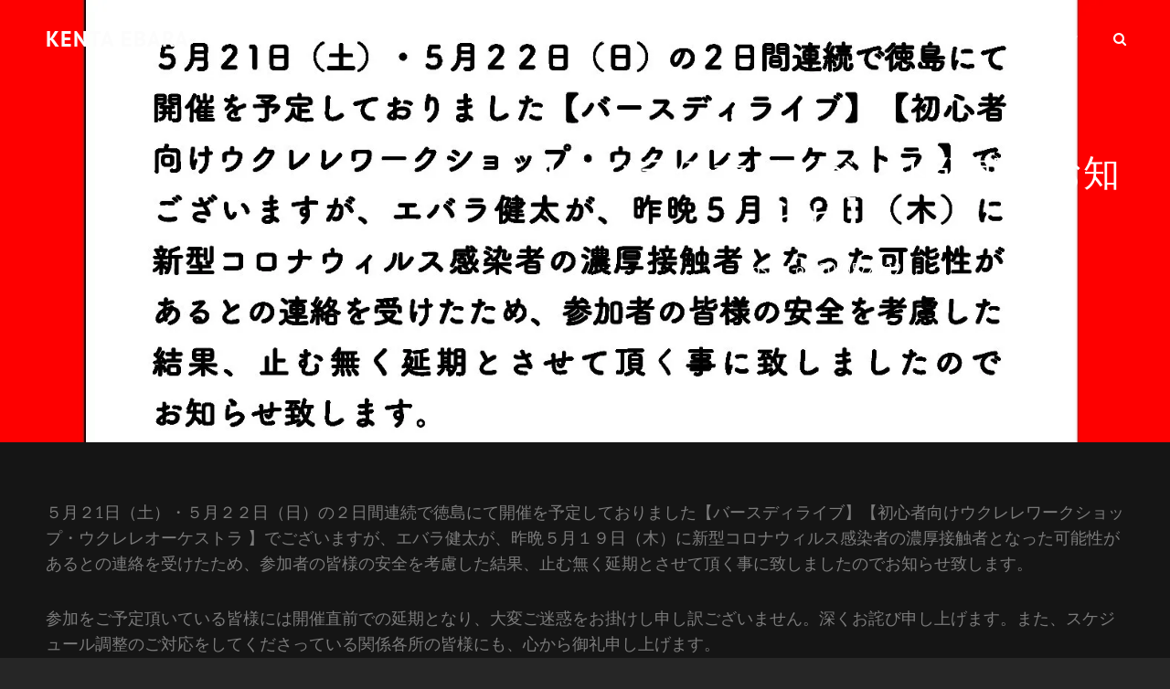

--- FILE ---
content_type: text/html; charset=UTF-8
request_url: https://ebarakenta.com/%E3%80%90%E3%82%A8%E3%83%90%E3%83%A9%E5%81%A5%E5%A4%AA%EF%BC%8F%E3%82%A4%E3%83%99%E3%83%B3%E3%83%88%E5%BB%B6%E6%9C%9F%E3%81%AE%E3%81%8A%E7%9F%A5%E3%82%89%E3%81%9B%E3%80%91/
body_size: 11698
content:
<!doctype html>
<html dir="ltr" lang="ja"
	prefix="og: https://ogp.me/ns#" >
<head>
	<meta charset="UTF-8">
	<meta name="viewport" content="width=device-width, initial-scale=1">
	<link rel="profile" href="http://gmpg.org/xfn/11">
	<script>(function(html){html.className = html.className.replace(/\bno-js\b/,'js')})(document.documentElement);</script>
<title>【エバラ健太／イベント延期のお知らせ】 | KENTA EBARA</title>

		<!-- All in One SEO 4.2.2 -->
		<meta name="robots" content="max-image-preview:large" />
		<link rel="canonical" href="https://ebarakenta.com/%e3%80%90%e3%82%a8%e3%83%90%e3%83%a9%e5%81%a5%e5%a4%aa%ef%bc%8f%e3%82%a4%e3%83%99%e3%83%b3%e3%83%88%e5%bb%b6%e6%9c%9f%e3%81%ae%e3%81%8a%e7%9f%a5%e3%82%89%e3%81%9b%e3%80%91/" />
		<meta property="og:locale" content="ja_JP" />
		<meta property="og:site_name" content="KENTA EBARA |" />
		<meta property="og:type" content="article" />
		<meta property="og:title" content="【エバラ健太／イベント延期のお知らせ】 | KENTA EBARA" />
		<meta property="og:url" content="https://ebarakenta.com/%e3%80%90%e3%82%a8%e3%83%90%e3%83%a9%e5%81%a5%e5%a4%aa%ef%bc%8f%e3%82%a4%e3%83%99%e3%83%b3%e3%83%88%e5%bb%b6%e6%9c%9f%e3%81%ae%e3%81%8a%e7%9f%a5%e3%82%89%e3%81%9b%e3%80%91/" />
		<meta property="article:published_time" content="2022-05-20T08:46:41+00:00" />
		<meta property="article:modified_time" content="2022-05-20T08:48:52+00:00" />
		<meta name="twitter:card" content="summary" />
		<meta name="twitter:title" content="【エバラ健太／イベント延期のお知らせ】 | KENTA EBARA" />
		<script type="application/ld+json" class="aioseo-schema">
			{"@context":"https:\/\/schema.org","@graph":[{"@type":"WebSite","@id":"https:\/\/ebarakenta.com\/#website","url":"https:\/\/ebarakenta.com\/","name":"KENTA EBARA","inLanguage":"ja","publisher":{"@id":"https:\/\/ebarakenta.com\/#organization"}},{"@type":"Organization","@id":"https:\/\/ebarakenta.com\/#organization","name":"KENTA EBARA","url":"https:\/\/ebarakenta.com\/"},{"@type":"BreadcrumbList","@id":"https:\/\/ebarakenta.com\/%e3%80%90%e3%82%a8%e3%83%90%e3%83%a9%e5%81%a5%e5%a4%aa%ef%bc%8f%e3%82%a4%e3%83%99%e3%83%b3%e3%83%88%e5%bb%b6%e6%9c%9f%e3%81%ae%e3%81%8a%e7%9f%a5%e3%82%89%e3%81%9b%e3%80%91\/#breadcrumblist","itemListElement":[{"@type":"ListItem","@id":"https:\/\/ebarakenta.com\/#listItem","position":1,"item":{"@type":"WebPage","@id":"https:\/\/ebarakenta.com\/","name":"\u30db\u30fc\u30e0","url":"https:\/\/ebarakenta.com\/"},"nextItem":"https:\/\/ebarakenta.com\/%e3%80%90%e3%82%a8%e3%83%90%e3%83%a9%e5%81%a5%e5%a4%aa%ef%bc%8f%e3%82%a4%e3%83%99%e3%83%b3%e3%83%88%e5%bb%b6%e6%9c%9f%e3%81%ae%e3%81%8a%e7%9f%a5%e3%82%89%e3%81%9b%e3%80%91\/#listItem"},{"@type":"ListItem","@id":"https:\/\/ebarakenta.com\/%e3%80%90%e3%82%a8%e3%83%90%e3%83%a9%e5%81%a5%e5%a4%aa%ef%bc%8f%e3%82%a4%e3%83%99%e3%83%b3%e3%83%88%e5%bb%b6%e6%9c%9f%e3%81%ae%e3%81%8a%e7%9f%a5%e3%82%89%e3%81%9b%e3%80%91\/#listItem","position":2,"item":{"@type":"WebPage","@id":"https:\/\/ebarakenta.com\/%e3%80%90%e3%82%a8%e3%83%90%e3%83%a9%e5%81%a5%e5%a4%aa%ef%bc%8f%e3%82%a4%e3%83%99%e3%83%b3%e3%83%88%e5%bb%b6%e6%9c%9f%e3%81%ae%e3%81%8a%e7%9f%a5%e3%82%89%e3%81%9b%e3%80%91\/","name":"\u3010\u30a8\u30d0\u30e9\u5065\u592a\uff0f\u30a4\u30d9\u30f3\u30c8\u5ef6\u671f\u306e\u304a\u77e5\u3089\u305b\u3011","url":"https:\/\/ebarakenta.com\/%e3%80%90%e3%82%a8%e3%83%90%e3%83%a9%e5%81%a5%e5%a4%aa%ef%bc%8f%e3%82%a4%e3%83%99%e3%83%b3%e3%83%88%e5%bb%b6%e6%9c%9f%e3%81%ae%e3%81%8a%e7%9f%a5%e3%82%89%e3%81%9b%e3%80%91\/"},"previousItem":"https:\/\/ebarakenta.com\/#listItem"}]},{"@type":"Person","@id":"https:\/\/ebarakenta.com\/author\/ebarakenta\/#author","url":"https:\/\/ebarakenta.com\/author\/ebarakenta\/","name":"ebarakenta","image":{"@type":"ImageObject","@id":"https:\/\/ebarakenta.com\/%e3%80%90%e3%82%a8%e3%83%90%e3%83%a9%e5%81%a5%e5%a4%aa%ef%bc%8f%e3%82%a4%e3%83%99%e3%83%b3%e3%83%88%e5%bb%b6%e6%9c%9f%e3%81%ae%e3%81%8a%e7%9f%a5%e3%82%89%e3%81%9b%e3%80%91\/#authorImage","url":"https:\/\/secure.gravatar.com\/avatar\/4e21db3154d5b175f4f40a0501aafd0b?s=96&d=mm&r=g","width":96,"height":96,"caption":"ebarakenta"}},{"@type":"WebPage","@id":"https:\/\/ebarakenta.com\/%e3%80%90%e3%82%a8%e3%83%90%e3%83%a9%e5%81%a5%e5%a4%aa%ef%bc%8f%e3%82%a4%e3%83%99%e3%83%b3%e3%83%88%e5%bb%b6%e6%9c%9f%e3%81%ae%e3%81%8a%e7%9f%a5%e3%82%89%e3%81%9b%e3%80%91\/#webpage","url":"https:\/\/ebarakenta.com\/%e3%80%90%e3%82%a8%e3%83%90%e3%83%a9%e5%81%a5%e5%a4%aa%ef%bc%8f%e3%82%a4%e3%83%99%e3%83%b3%e3%83%88%e5%bb%b6%e6%9c%9f%e3%81%ae%e3%81%8a%e7%9f%a5%e3%82%89%e3%81%9b%e3%80%91\/","name":"\u3010\u30a8\u30d0\u30e9\u5065\u592a\uff0f\u30a4\u30d9\u30f3\u30c8\u5ef6\u671f\u306e\u304a\u77e5\u3089\u305b\u3011 | KENTA EBARA","inLanguage":"ja","isPartOf":{"@id":"https:\/\/ebarakenta.com\/#website"},"breadcrumb":{"@id":"https:\/\/ebarakenta.com\/%e3%80%90%e3%82%a8%e3%83%90%e3%83%a9%e5%81%a5%e5%a4%aa%ef%bc%8f%e3%82%a4%e3%83%99%e3%83%b3%e3%83%88%e5%bb%b6%e6%9c%9f%e3%81%ae%e3%81%8a%e7%9f%a5%e3%82%89%e3%81%9b%e3%80%91\/#breadcrumblist"},"author":"https:\/\/ebarakenta.com\/author\/ebarakenta\/#author","creator":"https:\/\/ebarakenta.com\/author\/ebarakenta\/#author","image":{"@type":"ImageObject","@id":"https:\/\/ebarakenta.com\/#mainImage","url":"https:\/\/i1.wp.com\/ebarakenta.com\/wp-content\/uploads\/2022\/05\/283007660_5276995592395445_254839984518253719_n.jpg?fit=1578%2C2048&ssl=1","width":1578,"height":2048},"primaryImageOfPage":{"@id":"https:\/\/ebarakenta.com\/%e3%80%90%e3%82%a8%e3%83%90%e3%83%a9%e5%81%a5%e5%a4%aa%ef%bc%8f%e3%82%a4%e3%83%99%e3%83%b3%e3%83%88%e5%bb%b6%e6%9c%9f%e3%81%ae%e3%81%8a%e7%9f%a5%e3%82%89%e3%81%9b%e3%80%91\/#mainImage"},"datePublished":"2022-05-20T08:46:41+09:00","dateModified":"2022-05-20T08:48:52+09:00"},{"@type":"Article","@id":"https:\/\/ebarakenta.com\/%e3%80%90%e3%82%a8%e3%83%90%e3%83%a9%e5%81%a5%e5%a4%aa%ef%bc%8f%e3%82%a4%e3%83%99%e3%83%b3%e3%83%88%e5%bb%b6%e6%9c%9f%e3%81%ae%e3%81%8a%e7%9f%a5%e3%82%89%e3%81%9b%e3%80%91\/#article","name":"\u3010\u30a8\u30d0\u30e9\u5065\u592a\uff0f\u30a4\u30d9\u30f3\u30c8\u5ef6\u671f\u306e\u304a\u77e5\u3089\u305b\u3011 | KENTA EBARA","inLanguage":"ja","headline":"\u3010\u30a8\u30d0\u30e9\u5065\u592a\uff0f\u30a4\u30d9\u30f3\u30c8\u5ef6\u671f\u306e\u304a\u77e5\u3089\u305b\u3011","author":{"@id":"https:\/\/ebarakenta.com\/author\/ebarakenta\/#author"},"publisher":{"@id":"https:\/\/ebarakenta.com\/#organization"},"datePublished":"2022-05-20T08:46:41+09:00","dateModified":"2022-05-20T08:48:52+09:00","articleSection":"BLOG","mainEntityOfPage":{"@id":"https:\/\/ebarakenta.com\/%e3%80%90%e3%82%a8%e3%83%90%e3%83%a9%e5%81%a5%e5%a4%aa%ef%bc%8f%e3%82%a4%e3%83%99%e3%83%b3%e3%83%88%e5%bb%b6%e6%9c%9f%e3%81%ae%e3%81%8a%e7%9f%a5%e3%82%89%e3%81%9b%e3%80%91\/#webpage"},"isPartOf":{"@id":"https:\/\/ebarakenta.com\/%e3%80%90%e3%82%a8%e3%83%90%e3%83%a9%e5%81%a5%e5%a4%aa%ef%bc%8f%e3%82%a4%e3%83%99%e3%83%b3%e3%83%88%e5%bb%b6%e6%9c%9f%e3%81%ae%e3%81%8a%e7%9f%a5%e3%82%89%e3%81%9b%e3%80%91\/#webpage"},"image":{"@type":"ImageObject","@id":"https:\/\/ebarakenta.com\/#articleImage","url":"https:\/\/i1.wp.com\/ebarakenta.com\/wp-content\/uploads\/2022\/05\/283007660_5276995592395445_254839984518253719_n.jpg?fit=1578%2C2048&ssl=1","width":1578,"height":2048}}]}
		</script>
		<!-- All in One SEO -->

<link rel='dns-prefetch' href='//secure.gravatar.com' />
<link rel='dns-prefetch' href='//s.w.org' />
<link rel='dns-prefetch' href='//v0.wordpress.com' />
<link rel='dns-prefetch' href='//i0.wp.com' />
<link rel='dns-prefetch' href='//i1.wp.com' />
<link rel='dns-prefetch' href='//i2.wp.com' />
<link rel="alternate" type="application/rss+xml" title="KENTA EBARA &raquo; フィード" href="https://ebarakenta.com/feed/" />
<link rel="alternate" type="application/rss+xml" title="KENTA EBARA &raquo; コメントフィード" href="https://ebarakenta.com/comments/feed/" />
		<script type="text/javascript">
			window._wpemojiSettings = {"baseUrl":"https:\/\/s.w.org\/images\/core\/emoji\/13.0.1\/72x72\/","ext":".png","svgUrl":"https:\/\/s.w.org\/images\/core\/emoji\/13.0.1\/svg\/","svgExt":".svg","source":{"concatemoji":"https:\/\/ebarakenta.com\/wp-includes\/js\/wp-emoji-release.min.js?ver=5.6.16"}};
			!function(e,a,t){var n,r,o,i=a.createElement("canvas"),p=i.getContext&&i.getContext("2d");function s(e,t){var a=String.fromCharCode;p.clearRect(0,0,i.width,i.height),p.fillText(a.apply(this,e),0,0);e=i.toDataURL();return p.clearRect(0,0,i.width,i.height),p.fillText(a.apply(this,t),0,0),e===i.toDataURL()}function c(e){var t=a.createElement("script");t.src=e,t.defer=t.type="text/javascript",a.getElementsByTagName("head")[0].appendChild(t)}for(o=Array("flag","emoji"),t.supports={everything:!0,everythingExceptFlag:!0},r=0;r<o.length;r++)t.supports[o[r]]=function(e){if(!p||!p.fillText)return!1;switch(p.textBaseline="top",p.font="600 32px Arial",e){case"flag":return s([127987,65039,8205,9895,65039],[127987,65039,8203,9895,65039])?!1:!s([55356,56826,55356,56819],[55356,56826,8203,55356,56819])&&!s([55356,57332,56128,56423,56128,56418,56128,56421,56128,56430,56128,56423,56128,56447],[55356,57332,8203,56128,56423,8203,56128,56418,8203,56128,56421,8203,56128,56430,8203,56128,56423,8203,56128,56447]);case"emoji":return!s([55357,56424,8205,55356,57212],[55357,56424,8203,55356,57212])}return!1}(o[r]),t.supports.everything=t.supports.everything&&t.supports[o[r]],"flag"!==o[r]&&(t.supports.everythingExceptFlag=t.supports.everythingExceptFlag&&t.supports[o[r]]);t.supports.everythingExceptFlag=t.supports.everythingExceptFlag&&!t.supports.flag,t.DOMReady=!1,t.readyCallback=function(){t.DOMReady=!0},t.supports.everything||(n=function(){t.readyCallback()},a.addEventListener?(a.addEventListener("DOMContentLoaded",n,!1),e.addEventListener("load",n,!1)):(e.attachEvent("onload",n),a.attachEvent("onreadystatechange",function(){"complete"===a.readyState&&t.readyCallback()})),(n=t.source||{}).concatemoji?c(n.concatemoji):n.wpemoji&&n.twemoji&&(c(n.twemoji),c(n.wpemoji)))}(window,document,window._wpemojiSettings);
		</script>
		<style type="text/css">
img.wp-smiley,
img.emoji {
	display: inline !important;
	border: none !important;
	box-shadow: none !important;
	height: 1em !important;
	width: 1em !important;
	margin: 0 .07em !important;
	vertical-align: -0.1em !important;
	background: none !important;
	padding: 0 !important;
}
</style>
	<link rel='stylesheet' id='sbi_styles-css'  href='https://ebarakenta.com/wp-content/plugins/instagram-feed/css/sbi-styles.min.css?ver=6.0.6' type='text/css' media='all' />
<link rel='stylesheet' id='wp-block-library-css'  href='https://ebarakenta.com/wp-includes/css/dist/block-library/style.min.css?ver=5.6.16' type='text/css' media='all' />
<style id='wp-block-library-inline-css' type='text/css'>
.has-text-align-justify{text-align:justify;}
</style>
<link rel='stylesheet' id='wp-block-library-theme-css'  href='https://ebarakenta.com/wp-includes/css/dist/block-library/theme.min.css?ver=5.6.16' type='text/css' media='all' />
<link rel='stylesheet' id='contact-form-7-css'  href='https://ebarakenta.com/wp-content/plugins/contact-form-7/includes/css/styles.css?ver=5.3.2' type='text/css' media='all' />
<link rel='stylesheet' id='wpdm-font-awesome-css'  href='https://ebarakenta.com/wp-content/plugins/download-manager/assets/fontawesome/css/all.css?ver=5.6.16' type='text/css' media='all' />
<link rel='stylesheet' id='wpdm-front-bootstrap-css'  href='https://ebarakenta.com/wp-content/plugins/download-manager/assets/bootstrap/css/bootstrap.min.css?ver=5.6.16' type='text/css' media='all' />
<link rel='stylesheet' id='wpdm-front-css'  href='https://ebarakenta.com/wp-content/plugins/download-manager/assets/css/front.css?ver=5.6.16' type='text/css' media='all' />
<link rel='stylesheet' id='euphony-fonts-css'  href='https://ebarakenta.com/wp-content/fonts/f278dee99774716fb04db9dcf8a9997b.css' type='text/css' media='all' />
<link rel='stylesheet' id='euphony-style-css'  href='https://ebarakenta.com/wp-content/themes/euphony/style.css?ver=20231214-121351' type='text/css' media='all' />
<style id='euphony-style-inline-css' type='text/css'>
#colophon { background-image: none; }
</style>
<link rel='stylesheet' id='euphony-block-style-css'  href='https://ebarakenta.com/wp-content/themes/euphony/assets/css/blocks.css?ver=1.0' type='text/css' media='all' />
<link rel='stylesheet' id='font-awesome-css'  href='https://ebarakenta.com/wp-content/themes/euphony/assets/css/font-awesome/css/font-awesome.css?ver=4.7.0' type='text/css' media='all' />
<link rel='stylesheet' id='social-logos-css'  href='https://ebarakenta.com/wp-content/plugins/jetpack/_inc/social-logos/social-logos.min.css?ver=9.4.4' type='text/css' media='all' />
<link rel='stylesheet' id='jetpack_css-css'  href='https://ebarakenta.com/wp-content/plugins/jetpack/css/jetpack.css?ver=9.4.4' type='text/css' media='all' />
<script type='text/javascript' src='https://ebarakenta.com/wp-includes/js/jquery/jquery.min.js?ver=3.5.1' id='jquery-core-js'></script>
<script type='text/javascript' src='https://ebarakenta.com/wp-includes/js/jquery/jquery-migrate.min.js?ver=3.3.2' id='jquery-migrate-js'></script>
<script type='text/javascript' id='jetpack_related-posts-js-extra'>
/* <![CDATA[ */
var related_posts_js_options = {"post_heading":"h4"};
/* ]]> */
</script>
<script type='text/javascript' src='https://ebarakenta.com/wp-content/plugins/jetpack/_inc/build/related-posts/related-posts.min.js?ver=20201207' id='jetpack_related-posts-js'></script>
<script type='text/javascript' src='https://ebarakenta.com/wp-content/plugins/download-manager/assets/bootstrap/js/popper.min.js?ver=5.6.16' id='wpdm-poper-js'></script>
<script type='text/javascript' src='https://ebarakenta.com/wp-content/plugins/download-manager/assets/bootstrap/js/bootstrap.min.js?ver=5.6.16' id='wpdm-front-bootstrap-js'></script>
<script type='text/javascript' id='wpdm-frontjs-js-extra'>
/* <![CDATA[ */
var wpdm_url = {"home":"https:\/\/ebarakenta.com\/","site":"https:\/\/ebarakenta.com\/","ajax":"https:\/\/ebarakenta.com\/wp-admin\/admin-ajax.php"};
var wpdm_js = {"spinner":"<i class=\"fas fa-sun fa-spin\"><\/i>"};
/* ]]> */
</script>
<script type='text/javascript' src='https://ebarakenta.com/wp-content/plugins/download-manager/assets/js/front.js?ver=3.2.48' id='wpdm-frontjs-js'></script>
<!--[if lt IE 9]>
<script type='text/javascript' src='https://ebarakenta.com/wp-content/themes/euphony/assets/js/html5.min.js?ver=3.7.3' id='euphony-html5-js'></script>
<![endif]-->
<link rel="https://api.w.org/" href="https://ebarakenta.com/wp-json/" /><link rel="alternate" type="application/json" href="https://ebarakenta.com/wp-json/wp/v2/posts/3083" /><link rel="EditURI" type="application/rsd+xml" title="RSD" href="https://ebarakenta.com/xmlrpc.php?rsd" />
<link rel="wlwmanifest" type="application/wlwmanifest+xml" href="https://ebarakenta.com/wp-includes/wlwmanifest.xml" /> 
<meta name="generator" content="WordPress 5.6.16" />
<link rel='shortlink' href='https://wp.me/p8HDZQ-NJ' />
<link rel="alternate" type="application/json+oembed" href="https://ebarakenta.com/wp-json/oembed/1.0/embed?url=https%3A%2F%2Febarakenta.com%2F%25e3%2580%2590%25e3%2582%25a8%25e3%2583%2590%25e3%2583%25a9%25e5%2581%25a5%25e5%25a4%25aa%25ef%25bc%258f%25e3%2582%25a4%25e3%2583%2599%25e3%2583%25b3%25e3%2583%2588%25e5%25bb%25b6%25e6%259c%259f%25e3%2581%25ae%25e3%2581%258a%25e7%259f%25a5%25e3%2582%2589%25e3%2581%259b%25e3%2580%2591%2F" />
<link rel="alternate" type="text/xml+oembed" href="https://ebarakenta.com/wp-json/oembed/1.0/embed?url=https%3A%2F%2Febarakenta.com%2F%25e3%2580%2590%25e3%2582%25a8%25e3%2583%2590%25e3%2583%25a9%25e5%2581%25a5%25e5%25a4%25aa%25ef%25bc%258f%25e3%2582%25a4%25e3%2583%2599%25e3%2583%25b3%25e3%2583%2588%25e5%25bb%25b6%25e6%259c%259f%25e3%2581%25ae%25e3%2581%258a%25e7%259f%25a5%25e3%2582%2589%25e3%2581%259b%25e3%2580%2591%2F&#038;format=xml" />
<style type='text/css'>img#wpstats{display:none}</style>	        <style type="text/css" rel="header-image">
	            .custom-header .wrapper:before {
	                background-image: url( https://i1.wp.com/ebarakenta.com/wp-content/uploads/2022/05/283007660_5276995592395445_254839984518253719_n.jpg?resize=1578%2C1080&#038;ssl=1);
					background-position: center top;
					background-repeat: no-repeat;
					background-size: cover;
	            }
	        </style>
	    		<style type="text/css">
					.absolute-header .site-title a, .absolute-header .site-description  {
				color: #fcfcfc;
			}
				</style>
		<link rel="icon" href="https://i0.wp.com/ebarakenta.com/wp-content/uploads/2023/12/cropped-logo.png?fit=32%2C32&#038;ssl=1" sizes="32x32" />
<link rel="icon" href="https://i0.wp.com/ebarakenta.com/wp-content/uploads/2023/12/cropped-logo.png?fit=192%2C192&#038;ssl=1" sizes="192x192" />
<link rel="apple-touch-icon" href="https://i0.wp.com/ebarakenta.com/wp-content/uploads/2023/12/cropped-logo.png?fit=180%2C180&#038;ssl=1" />
<meta name="msapplication-TileImage" content="https://i0.wp.com/ebarakenta.com/wp-content/uploads/2023/12/cropped-logo.png?fit=270%2C270&#038;ssl=1" />
<meta name="generator" content="WordPress Download Manager 3.2.48" />
                <link href="https://fonts.googleapis.com/css?family=Rubik"
              rel="stylesheet">
        <style>
            .w3eden .fetfont,
            .w3eden .btn,
            .w3eden .btn.wpdm-front h3.title,
            .w3eden .wpdm-social-lock-box .IN-widget a span:last-child,
            .w3eden #xfilelist .panel-heading,
            .w3eden .wpdm-frontend-tabs a,
            .w3eden .alert:before,
            .w3eden .panel .panel-heading,
            .w3eden .discount-msg,
            .w3eden .panel.dashboard-panel h3,
            .w3eden #wpdm-dashboard-sidebar .list-group-item,
            .w3eden #package-description .wp-switch-editor,
            .w3eden .w3eden.author-dashbboard .nav.nav-tabs li a,
            .w3eden .wpdm_cart thead th,
            .w3eden #csp .list-group-item,
            .w3eden .modal-title {
                font-family: Rubik, -apple-system, BlinkMacSystemFont, "Segoe UI", Roboto, Helvetica, Arial, sans-serif, "Apple Color Emoji", "Segoe UI Emoji", "Segoe UI Symbol";
                text-transform: uppercase;
                font-weight: 700;
            }
            .w3eden #csp .list-group-item {
                text-transform: unset;
            }


        </style>
            <style>
        /* WPDM Link Template Styles */        </style>
                <style>

            :root {
                --color-primary: #4a8eff;
                --color-primary-rgb: 74, 142, 255;
                --color-primary-hover: #4a8eff;
                --color-primary-active: #4a8eff;
                --color-secondary: #4a8eff;
                --color-secondary-rgb: 74, 142, 255;
                --color-secondary-hover: #4a8eff;
                --color-secondary-active: #4a8eff;
                --color-success: #18ce0f;
                --color-success-rgb: 24, 206, 15;
                --color-success-hover: #4a8eff;
                --color-success-active: #4a8eff;
                --color-info: #2CA8FF;
                --color-info-rgb: 44, 168, 255;
                --color-info-hover: #2CA8FF;
                --color-info-active: #2CA8FF;
                --color-warning: #f29e0f;
                --color-warning-rgb: 242, 158, 15;
                --color-warning-hover: orange;
                --color-warning-active: orange;
                --color-danger: #ff5062;
                --color-danger-rgb: 255, 80, 98;
                --color-danger-hover: #ff5062;
                --color-danger-active: #ff5062;
                --color-green: #30b570;
                --color-blue: #0073ff;
                --color-purple: #8557D3;
                --color-red: #ff5062;
                --color-muted: rgba(69, 89, 122, 0.6);
                --wpdm-font: "Rubik", -apple-system, BlinkMacSystemFont, "Segoe UI", Roboto, Helvetica, Arial, sans-serif, "Apple Color Emoji", "Segoe UI Emoji", "Segoe UI Symbol";
            }

            .wpdm-download-link.btn.btn-primary {
                border-radius: 4px;
            }


        </style>
        </head>

<body class="post-template-default single single-post postid-3083 single-format-standard wp-embed-responsive fluid-layout navigation-classic no-sidebar full-width-layout excerpt header-media-fluid has-header-media absolute-header has-header-image color-scheme-default">
	

<div id="page" class="site">
	<a class="skip-link screen-reader-text" href="#content">コンテンツへスキップ</a>

	<header id="masthead" class="site-header">
		<div class="site-header-main">
			<div class="wrapper">
				
<div class="site-branding">
	
	<div class="site-identity">
					<p class="site-title"><a href="https://ebarakenta.com/" rel="home">KENTA EBARA</a></p>
			</div><!-- .site-branding-text-->
</div><!-- .site-branding -->

					<div id="site-header-menu" class="site-header-menu">
		<div id="primary-menu-wrapper" class="menu-wrapper">
			<div class="menu-toggle-wrapper">
				<button id="menu-toggle" class="menu-toggle" aria-controls="top-menu" aria-expanded="false"><span class="menu-label">メニュー</span></button>
			</div><!-- .menu-toggle-wrapper -->

			<div class="menu-inside-wrapper">
				
				
					<nav id="site-navigation" class="main-navigation" role="navigation" aria-label="メインメニュー">
						<ul id="primary-menu" class="menu nav-menu"><li id="menu-item-1923" class="menu-item menu-item-type-post_type menu-item-object-page menu-item-has-children menu-item-1923"><a href="https://ebarakenta.com/about/">Profile</a>
<ul class="sub-menu">
	<li id="menu-item-1950" class="menu-item menu-item-type-post_type menu-item-object-page menu-item-1950"><a href="https://ebarakenta.com/about/">Profile</a></li>
	<li id="menu-item-1924" class="menu-item menu-item-type-post_type menu-item-object-page menu-item-1924"><a href="https://ebarakenta.com/%e8%a9%b3%e3%81%97%e3%81%84%e3%83%97%e3%83%ad%e3%83%95%e3%82%a3%e3%83%bc%e3%83%ab/">詳しいプロフィール</a></li>
	<li id="menu-item-1929" class="menu-item menu-item-type-post_type menu-item-object-page menu-item-1929"><a href="https://ebarakenta.com/%e6%95%99%e5%89%87%e6%9c%ac/">教則本</a></li>
	<li id="menu-item-1064" class="menu-item menu-item-type-custom menu-item-object-custom menu-item-1064"><a href="http://d-homies.com/">ギター教室 田園調布HOMIES</a></li>
</ul>
</li>
<li id="menu-item-42" class="menu-item menu-item-type-post_type menu-item-object-page menu-item-has-children menu-item-42"><a href="https://ebarakenta.com/live/">LIVE</a>
<ul class="sub-menu">
	<li id="menu-item-516" class="menu-item menu-item-type-post_type menu-item-object-page menu-item-516"><a href="https://ebarakenta.com/live/">ライブを観に行く</a></li>
	<li id="menu-item-515" class="menu-item menu-item-type-post_type menu-item-object-page menu-item-515"><a href="https://ebarakenta.com/live/support-live/">サポートライブ</a></li>
</ul>
</li>
<li id="menu-item-741" class="menu-item menu-item-type-custom menu-item-object-custom menu-item-741"><a href="https://www.youtube.com/channel/UCxeKGLxBfg01ajoq9UQtAZA">YouTube</a></li>
<li id="menu-item-1930" class="menu-item menu-item-type-post_type menu-item-object-page menu-item-1930"><a href="https://ebarakenta.com/message/">Radio</a></li>
<li id="menu-item-738" class="menu-item menu-item-type-post_type menu-item-object-page menu-item-738"><a href="https://ebarakenta.com/contact/">CONTACT</a></li>
<li id="menu-item-744" class="menu-item menu-item-type-custom menu-item-object-custom menu-item-has-children menu-item-744"><a href="https://ebarakenta.buyshop.jp/">BUY</a>
<ul class="sub-menu">
	<li id="menu-item-746" class="menu-item menu-item-type-custom menu-item-object-custom menu-item-746"><a href="https://ebarakenta.buyshop.jp/">オフィシャルストア</a></li>
	<li id="menu-item-745" class="menu-item menu-item-type-custom menu-item-object-custom menu-item-745"><a href="https://www.amazon.co.jp/s?k=%E3%82%A8%E3%83%90%E3%83%A9%E5%81%A5%E5%A4%AA&#038;__mk_ja_JP=%E3%82%AB%E3%82%BF%E3%82%AB%E3%83%8A&#038;crid=3GJBDBC9J8MPP&#038;sprefix=%E3%82%A8%E3%83%90%E3%83%A9%E5%81%A5%E5%A4%AA%2Caps%2C198&#038;ref=nb_sb_noss_1">AMAZON</a></li>
	<li id="menu-item-747" class="menu-item menu-item-type-custom menu-item-object-custom menu-item-747"><a href="https://store.line.me/stickershop/product/1142077/ja">LINE STORE</a></li>
	<li id="menu-item-1353" class="menu-item menu-item-type-custom menu-item-object-custom menu-item-1353"><a href="https://linkco.re/37nFfTZy">配信</a></li>
</ul>
</li>
</ul>
				
					</nav><!-- .main-navigation -->

				<div class="mobile-social-search">
					<div class="search-container">
						

<form role="search" method="get" class="search-form" action="https://ebarakenta.com/">
	<label for="search-form-696fa167db2b4">
		<span class="screen-reader-text">検索:</span>
		<input type="search" id="search-form-696fa167db2b4" class="search-field" placeholder="検索" value="" name="s" />
	</label>
	<button type="submit" class="search-submit"><span class="screen-reader-text">検索</span></button>
</form>
					</div>
				</div><!-- .mobile-social-search -->
			</div><!-- .menu-inside-wrapper -->
		</div><!-- #primary-menu-wrapper.menu-wrapper -->

		<div id="primary-search-wrapper" class="menu-wrapper">
			<div class="menu-toggle-wrapper">
				<button id="social-search-toggle" class="menu-toggle search-toggle">
					<span class="menu-label screen-reader-text">検索</span>
				</button>
			</div><!-- .menu-toggle-wrapper -->

			<div class="menu-inside-wrapper">
				<div class="search-container">
					

<form role="search" method="get" class="search-form" action="https://ebarakenta.com/">
	<label for="search-form-696fa167db367">
		<span class="screen-reader-text">検索:</span>
		<input type="search" id="search-form-696fa167db367" class="search-field" placeholder="検索" value="" name="s" />
	</label>
	<button type="submit" class="search-submit"><span class="screen-reader-text">検索</span></button>
</form>
				</div>
			</div><!-- .menu-inside-wrapper -->
		</div><!-- #social-search-wrapper.menu-wrapper -->

			</div><!-- .site-header-menu -->
			</div><!-- .wrapper -->
		</div><!-- .site-header-main -->
	</header><!-- #masthead -->

	
<div class="custom-header header-media">
	<div class="wrapper">
				<div class="custom-header-media">
			<div id="wp-custom-header" class="wp-custom-header"><img src="https://i1.wp.com/ebarakenta.com/wp-content/uploads/2022/05/283007660_5276995592395445_254839984518253719_n.jpg?resize=1578%2C1080&#038;ssl=1"/></div>	
					<div class="custom-header-content sections header-media-section content-align-right content-align-right">
			<div class="custom-header-content-wrapper">
				
				<div class="section-title-wrapper"><h1 class="section-title entry-title">【エバラ健太／イベント延期のお知らせ】</h1></div>
				<div class="site-header-text"><div class="entry-header"><div class="entry-meta"><span class="posted-on"> Posted on <a href="https://ebarakenta.com/%e3%80%90%e3%82%a8%e3%83%90%e3%83%a9%e5%81%a5%e5%a4%aa%ef%bc%8f%e3%82%a4%e3%83%99%e3%83%b3%e3%83%88%e5%bb%b6%e6%9c%9f%e3%81%ae%e3%81%8a%e7%9f%a5%e3%82%89%e3%81%9b%e3%80%91/" rel="bookmark"><time class="entry-date published" datetime="2022-05-20T17:46:41+09:00">20/05/2022</time><time class="updated" datetime="2022-05-20T17:48:52+09:00">20/05/2022</time></a></span></div><!-- .entry-meta --></div></div>
							</div><!-- .custom-header-content-wrapper -->
		</div><!-- .custom-header-content -->
				</div>
			</div><!-- .wrapper -->
	<div class="custom-header-overlay"></div><!-- .custom-header-overlay -->
</div><!-- .custom-header -->




	<div id="content" class="site-content">
		<div class="wrapper">
	<div id="primary" class="content-area">
		<main id="main" class="site-main">
			<div class="singular-content-wrap">
				<article id="post-3083" class="post-3083 post type-post status-publish format-standard has-post-thumbnail hentry category-blog">
		<!-- Page/Post Single Image Disabled or No Image set in Post Thumbnail -->
	<div class="entry-content">
		<p><span class="d2edcug0 hpfvmrgz qv66sw1b c1et5uql oi732d6d ik7dh3pa ht8s03o8 a8c37x1j fe6kdd0r mau55g9w c8b282yb keod5gw0 nxhoafnm aigsh9s9 d3f4x2em iv3no6db jq4qci2q a3bd9o3v b1v8xokw oo9gr5id" dir="auto">５月２1日（土）・５月２２日（日）の２日間連続で徳島にて開催を予定しておりました【バースディライブ】【初心者向けウクレレワークショップ・ウクレレオーケストラ 】でございますが、エバラ健太が、昨晩５月１９日（木）に新型コロナウィルス感染者の濃厚接触者となった可能性があるとの連絡を受けたため、参加者の皆様の安全を考慮した結果、止む無く延期とさせて頂く事に致しましたのでお知らせ致します。</span></p>
<p>参加をご予定頂いている皆様には開催直前での延期となり、大変ご迷惑をお掛けし申し訳ございません。深くお詫び申し上げます。また、スケジュール調整のご対応をしてくださっている関係各所の皆様にも、心から御礼申し上げます。</p>
<p>なお、延期となる日程につきましては、６月中旬の予定で調整しております。確定次第、皆さまにご案内出来るように努めて参りますので、今しばらくお待ちくださいますよう、何卒よろしくお願い申し上げます。</p>
<p>改めて、皆様にご安心頂ける環境にてお会いできることを心より楽しみにしております。</p>
<p>なお、エバラ健太自身の体調には、現在、発熱等の諸症状は一切出ておらず、元気に執筆作業やアレンジ作業を進めておりますので、ご安心頂けましたら幸いです。何とぞご理解のほどよろしくお願い申し上げます。</p>
<p><img data-attachment-id="3084" data-permalink="https://ebarakenta.com/%e3%80%90%e3%82%a8%e3%83%90%e3%83%a9%e5%81%a5%e5%a4%aa%ef%bc%8f%e3%82%a4%e3%83%99%e3%83%b3%e3%83%88%e5%bb%b6%e6%9c%9f%e3%81%ae%e3%81%8a%e7%9f%a5%e3%82%89%e3%81%9b%e3%80%91/283007660_5276995592395445_254839984518253719_n/" data-orig-file="https://i1.wp.com/ebarakenta.com/wp-content/uploads/2022/05/283007660_5276995592395445_254839984518253719_n.jpg?fit=1578%2C2048&amp;ssl=1" data-orig-size="1578,2048" data-comments-opened="0" data-image-meta="{&quot;aperture&quot;:&quot;0&quot;,&quot;credit&quot;:&quot;&quot;,&quot;camera&quot;:&quot;&quot;,&quot;caption&quot;:&quot;&quot;,&quot;created_timestamp&quot;:&quot;0&quot;,&quot;copyright&quot;:&quot;&quot;,&quot;focal_length&quot;:&quot;0&quot;,&quot;iso&quot;:&quot;0&quot;,&quot;shutter_speed&quot;:&quot;0&quot;,&quot;title&quot;:&quot;&quot;,&quot;orientation&quot;:&quot;0&quot;}" data-image-title="延期" data-image-description="" data-medium-file="https://i1.wp.com/ebarakenta.com/wp-content/uploads/2022/05/283007660_5276995592395445_254839984518253719_n.jpg?fit=231%2C300&amp;ssl=1" data-large-file="https://i1.wp.com/ebarakenta.com/wp-content/uploads/2022/05/283007660_5276995592395445_254839984518253719_n.jpg?fit=789%2C1024&amp;ssl=1" class="alignnone size-large wp-image-3084" src="https://i1.wp.com/ebarakenta.com/wp-content/uploads/2022/05/283007660_5276995592395445_254839984518253719_n.jpg?resize=789%2C1024" alt="" width="789" height="1024" srcset="https://i1.wp.com/ebarakenta.com/wp-content/uploads/2022/05/283007660_5276995592395445_254839984518253719_n.jpg?resize=789%2C1024&amp;ssl=1 789w, https://i1.wp.com/ebarakenta.com/wp-content/uploads/2022/05/283007660_5276995592395445_254839984518253719_n.jpg?resize=231%2C300&amp;ssl=1 231w, https://i1.wp.com/ebarakenta.com/wp-content/uploads/2022/05/283007660_5276995592395445_254839984518253719_n.jpg?resize=768%2C997&amp;ssl=1 768w, https://i1.wp.com/ebarakenta.com/wp-content/uploads/2022/05/283007660_5276995592395445_254839984518253719_n.jpg?resize=1184%2C1536&amp;ssl=1 1184w, https://i1.wp.com/ebarakenta.com/wp-content/uploads/2022/05/283007660_5276995592395445_254839984518253719_n.jpg?resize=771%2C1000&amp;ssl=1 771w, https://i1.wp.com/ebarakenta.com/wp-content/uploads/2022/05/283007660_5276995592395445_254839984518253719_n.jpg?w=1578&amp;ssl=1 1578w" sizes="(max-width: 789px) 100vw, 789px" data-recalc-dims="1" /></p>
<div class="sharedaddy sd-sharing-enabled"><div class="robots-nocontent sd-block sd-social sd-social-icon sd-sharing"><h3 class="sd-title">共有:</h3><div class="sd-content"><ul><li class="share-twitter"><a rel="nofollow noopener noreferrer" data-shared="sharing-twitter-3083" class="share-twitter sd-button share-icon no-text" href="https://ebarakenta.com/%e3%80%90%e3%82%a8%e3%83%90%e3%83%a9%e5%81%a5%e5%a4%aa%ef%bc%8f%e3%82%a4%e3%83%99%e3%83%b3%e3%83%88%e5%bb%b6%e6%9c%9f%e3%81%ae%e3%81%8a%e7%9f%a5%e3%82%89%e3%81%9b%e3%80%91/?share=twitter" target="_blank" title="クリックして Twitter で共有"><span></span><span class="sharing-screen-reader-text">クリックして Twitter で共有 (新しいウィンドウで開きます)</span></a></li><li class="share-facebook"><a rel="nofollow noopener noreferrer" data-shared="sharing-facebook-3083" class="share-facebook sd-button share-icon no-text" href="https://ebarakenta.com/%e3%80%90%e3%82%a8%e3%83%90%e3%83%a9%e5%81%a5%e5%a4%aa%ef%bc%8f%e3%82%a4%e3%83%99%e3%83%b3%e3%83%88%e5%bb%b6%e6%9c%9f%e3%81%ae%e3%81%8a%e7%9f%a5%e3%82%89%e3%81%9b%e3%80%91/?share=facebook" target="_blank" title="Facebook で共有するにはクリックしてください"><span></span><span class="sharing-screen-reader-text">Facebook で共有するにはクリックしてください (新しいウィンドウで開きます)</span></a></li><li class="share-end"></li></ul></div></div></div>
<div id='jp-relatedposts' class='jp-relatedposts' >
	
</div>	</div><!-- .entry-content -->

	<footer class="entry-footer">
		<div class="entry-meta">
			<span class="cat-links"><span class="screen-reader-text">カテゴリー</span><a href="https://ebarakenta.com/category/blog/" rel="category tag">BLOG</a></span>		</div><!-- .entry-meta -->

			</footer><!-- .entry-footer -->
</article><!-- #post-3083 -->

	<nav class="navigation post-navigation" role="navigation" aria-label="投稿">
		<h2 class="screen-reader-text">投稿ナビゲーション</h2>
		<div class="nav-links"><div class="nav-previous"><a href="https://ebarakenta.com/lisa-%e3%81%95%e3%82%93%e3%81%ae%e6%96%b0%e6%9b%b2%e3%80%8eanother-great-day%e3%80%8f-mv%e3%81%ab%e5%87%ba%e6%bc%94%e3%81%97%e3%81%be%e3%81%97%e3%81%9f%e3%80%82/" rel="prev"><span class="screen-reader-text">前の投稿</span><span aria-hidden="true" class="nav-subtitle">前の投稿</span> <span class="nav-title">LiSA さんの新曲『Another Great Day!!』MVに出演しました。</span></a></div><div class="nav-next"><a href="https://ebarakenta.com/%e6%97%a5%e6%9c%ac%e6%99%82%e9%96%93%e3%81%ae%e5%9c%9f%e6%9b%9c%e6%97%a5%e6%9c%9d6%e6%99%82%e3%80%9c%e3%80%8eradio-kzoo-in-honolulu-hawaiian-breeze%e3%80%8f%e3%81%a7%e3%81%8a%e4%bc%9a%e3%81%84/" rel="next"><span class="screen-reader-text">次の投稿</span><span aria-hidden="true" class="nav-subtitle">次の投稿</span> <span class="nav-title">日本時間の土曜日朝6時〜『Radio KZOO in Honolulu Hawaiian Breeze』でお会いしましょう！</span></a></div></div>
	</nav>			</div><!-- .singular-content-wrap -->
		</main><!-- #main -->
	</div><!-- #primary -->

		</div><!-- .wrapper -->
	</div><!-- #content -->
	

	<footer id="colophon" class="site-footer">

		

<aside class="widget-area footer-widget-area one" role="complementary">
	<div class="wrapper">
					<div class="widget-column footer-widget-1">
				<section id="shortcodes-ultimate-3" class="widget shortcodes-ultimate"><div class="textwidget"><a href="http://ebarakenta.com/contact/" class="su-button su-button-style-flat" style="color:#FFFFFF;background-color:#2d3142;border-color:#242835;border-radius:29px;-moz-border-radius:29px;-webkit-border-radius:29px" target="_self"><span style="color:#FFFFFF;padding:6px 16px;font-size:13px;line-height:20px;border-color:#6c6f7b;border-radius:29px;-moz-border-radius:29px;-webkit-border-radius:29px;text-shadow:0px 0px 0px #2d3142;-moz-text-shadow:0px 0px 0px #2d3142;-webkit-text-shadow:0px 0px 0px #2d3142"><i class="sui sui-envelope" style="font-size:13px;color:#FFFFFF"></i> </span></a><font color="#ffffff">Copyright © 2023 KENTA EBARA. All Rights Reserved.　</font></div></section>			</div><!-- .widget-area -->
		
		
			</div><!-- .footer-widgets-wrapper -->
</aside><!-- .footer-widgets -->

		<div id="site-generator">
			

			
<div class="site-info">Copyright &copy; 2026年 <a href="https://ebarakenta.com/">KENTA EBARA</a> <span class="sep"> | </span>Euphony&nbsp;by&nbsp;<a target="_blank" href="https://catchthemes.com/">Catch Themes</a></div><!-- .site-info -->		</div><!-- #site-generator -->
	</footer><!-- #colophon -->

	

</div><!-- #page -->

<a href="#masthead" id="scrollup" class="backtotop"><span class="screen-reader-text">上にスクロール</span></a>            <script>
                jQuery(function($){

                    
                });
            </script>
            <div id="fb-root"></div>
            <!-- Instagram Feed JS -->
<script type="text/javascript">
var sbiajaxurl = "https://ebarakenta.com/wp-admin/admin-ajax.php";
</script>

	<script type="text/javascript">
		window.WPCOM_sharing_counts = {"https:\/\/ebarakenta.com\/%e3%80%90%e3%82%a8%e3%83%90%e3%83%a9%e5%81%a5%e5%a4%aa%ef%bc%8f%e3%82%a4%e3%83%99%e3%83%b3%e3%83%88%e5%bb%b6%e6%9c%9f%e3%81%ae%e3%81%8a%e7%9f%a5%e3%82%89%e3%81%9b%e3%80%91\/":3083};
	</script>
				<link rel='stylesheet' id='su-icons-css'  href='https://ebarakenta.com/wp-content/plugins/shortcodes-ultimate/includes/css/icons.css?ver=1.1.5' type='text/css' media='all' />
<link rel='stylesheet' id='su-shortcodes-css'  href='https://ebarakenta.com/wp-content/plugins/shortcodes-ultimate/includes/css/shortcodes.css?ver=5.12.0' type='text/css' media='all' />
<script type='text/javascript' src='https://ebarakenta.com/wp-content/plugins/jetpack/_inc/build/photon/photon.min.js?ver=20191001' id='jetpack-photon-js'></script>
<script type='text/javascript' id='contact-form-7-js-extra'>
/* <![CDATA[ */
var wpcf7 = {"apiSettings":{"root":"https:\/\/ebarakenta.com\/wp-json\/contact-form-7\/v1","namespace":"contact-form-7\/v1"}};
/* ]]> */
</script>
<script type='text/javascript' src='https://ebarakenta.com/wp-content/plugins/contact-form-7/includes/js/scripts.js?ver=5.3.2' id='contact-form-7-js'></script>
<script type='text/javascript' src='https://ebarakenta.com/wp-includes/js/dist/vendor/wp-polyfill.min.js?ver=7.4.4' id='wp-polyfill-js'></script>
<script type='text/javascript' id='wp-polyfill-js-after'>
( 'fetch' in window ) || document.write( '<script src="https://ebarakenta.com/wp-includes/js/dist/vendor/wp-polyfill-fetch.min.js?ver=3.0.0"></scr' + 'ipt>' );( document.contains ) || document.write( '<script src="https://ebarakenta.com/wp-includes/js/dist/vendor/wp-polyfill-node-contains.min.js?ver=3.42.0"></scr' + 'ipt>' );( window.DOMRect ) || document.write( '<script src="https://ebarakenta.com/wp-includes/js/dist/vendor/wp-polyfill-dom-rect.min.js?ver=3.42.0"></scr' + 'ipt>' );( window.URL && window.URL.prototype && window.URLSearchParams ) || document.write( '<script src="https://ebarakenta.com/wp-includes/js/dist/vendor/wp-polyfill-url.min.js?ver=3.6.4"></scr' + 'ipt>' );( window.FormData && window.FormData.prototype.keys ) || document.write( '<script src="https://ebarakenta.com/wp-includes/js/dist/vendor/wp-polyfill-formdata.min.js?ver=3.0.12"></scr' + 'ipt>' );( Element.prototype.matches && Element.prototype.closest ) || document.write( '<script src="https://ebarakenta.com/wp-includes/js/dist/vendor/wp-polyfill-element-closest.min.js?ver=2.0.2"></scr' + 'ipt>' );
</script>
<script type='text/javascript' src='https://ebarakenta.com/wp-includes/js/dist/i18n.min.js?ver=9e36b5da09c96c657b0297fd6f7cb1fd' id='wp-i18n-js'></script>
<script type='text/javascript' src='https://ebarakenta.com/wp-includes/js/jquery/jquery.form.min.js?ver=4.2.1' id='jquery-form-js'></script>
<script type='text/javascript' src='https://ebarakenta.com/wp-content/themes/euphony/assets/js/skip-link-focus-fix.min.js?ver=201800703' id='euphony-skip-link-focus-fix-js'></script>
<script type='text/javascript' id='euphony-script-js-extra'>
/* <![CDATA[ */
var euphonyOptions = {"screenReaderText":{"expand":"\u30b5\u30d6\u30e1\u30cb\u30e5\u30fc\u3092\u5c55\u958b","collapse":"\u30b5\u30d6\u30e1\u30cb\u30e5\u30fc\u3092\u9589\u3058\u308b"},"rtl":""};
/* ]]> */
</script>
<script type='text/javascript' src='https://ebarakenta.com/wp-content/themes/euphony/assets/js/functions.min.js?ver=201800703' id='euphony-script-js'></script>
<script type='text/javascript' src='https://ebarakenta.com/wp-includes/js/wp-embed.min.js?ver=5.6.16' id='wp-embed-js'></script>
<script type='text/javascript' id='jetpack-carousel-js-extra'>
/* <![CDATA[ */
var jetpackCarouselStrings = {"widths":[370,700,1000,1200,1400,2000],"is_logged_in":"","lang":"ja","ajaxurl":"https:\/\/ebarakenta.com\/wp-admin\/admin-ajax.php","nonce":"459c45cdc0","display_exif":"1","display_comments":"1","display_geo":"1","single_image_gallery":"1","single_image_gallery_media_file":"","background_color":"black","comment":"\u30b3\u30e1\u30f3\u30c8","post_comment":"\u30b3\u30e1\u30f3\u30c8\u3092\u9001\u4fe1","write_comment":"\u30b3\u30e1\u30f3\u30c8\u3092\u3069\u3046\u305e","loading_comments":"\u30b3\u30e1\u30f3\u30c8\u3092\u8aad\u307f\u8fbc\u307f\u4e2d\u2026","download_original":"\u30d5\u30eb\u30b5\u30a4\u30ba\u8868\u793a <span class=\"photo-size\">{0}<span class=\"photo-size-times\">\u00d7<\/span>{1}<\/span>","no_comment_text":"\u30b3\u30e1\u30f3\u30c8\u306e\u30e1\u30c3\u30bb\u30fc\u30b8\u3092\u3054\u8a18\u5165\u304f\u3060\u3055\u3044\u3002","no_comment_email":"\u30b3\u30e1\u30f3\u30c8\u3059\u308b\u306b\u306f\u30e1\u30fc\u30eb\u30a2\u30c9\u30ec\u30b9\u3092\u3054\u8a18\u5165\u304f\u3060\u3055\u3044\u3002","no_comment_author":"\u30b3\u30e1\u30f3\u30c8\u3059\u308b\u306b\u306f\u304a\u540d\u524d\u3092\u3054\u8a18\u5165\u304f\u3060\u3055\u3044\u3002","comment_post_error":"\u30b3\u30e1\u30f3\u30c8\u6295\u7a3f\u306e\u969b\u306b\u30a8\u30e9\u30fc\u304c\u767a\u751f\u3057\u307e\u3057\u305f\u3002\u5f8c\u307b\u3069\u3082\u3046\u4e00\u5ea6\u304a\u8a66\u3057\u304f\u3060\u3055\u3044\u3002","comment_approved":"\u30b3\u30e1\u30f3\u30c8\u304c\u627f\u8a8d\u3055\u308c\u307e\u3057\u305f\u3002","comment_unapproved":"\u30b3\u30e1\u30f3\u30c8\u306f\u627f\u8a8d\u5f85\u3061\u4e2d\u3067\u3059\u3002","camera":"\u30ab\u30e1\u30e9","aperture":"\u7d5e\u308a","shutter_speed":"\u30b7\u30e3\u30c3\u30bf\u30fc\u30b9\u30d4\u30fc\u30c9","focal_length":"\u7126\u70b9\u8ddd\u96e2","copyright":"\u8457\u4f5c\u6a29\u8868\u793a","comment_registration":"0","require_name_email":"0","login_url":"https:\/\/ebarakenta.com\/wp-login.php?redirect_to=https%3A%2F%2Febarakenta.com%2F%25e3%2580%2590%25e3%2582%25a8%25e3%2583%2590%25e3%2583%25a9%25e5%2581%25a5%25e5%25a4%25aa%25ef%25bc%258f%25e3%2582%25a4%25e3%2583%2599%25e3%2583%25b3%25e3%2583%2588%25e5%25bb%25b6%25e6%259c%259f%25e3%2581%25ae%25e3%2581%258a%25e7%259f%25a5%25e3%2582%2589%25e3%2581%259b%25e3%2580%2591%2F","blog_id":"1","meta_data":["camera","aperture","shutter_speed","focal_length","copyright"],"local_comments_commenting_as":"<fieldset><label for=\"email\">\u30e1\u30fc\u30eb<\/label> <input type=\"text\" name=\"email\" class=\"jp-carousel-comment-form-field jp-carousel-comment-form-text-field\" id=\"jp-carousel-comment-form-email-field\" \/><\/fieldset><fieldset><label for=\"author\">\u540d\u524d<\/label> <input type=\"text\" name=\"author\" class=\"jp-carousel-comment-form-field jp-carousel-comment-form-text-field\" id=\"jp-carousel-comment-form-author-field\" \/><\/fieldset><fieldset><label for=\"url\">\u30b5\u30a4\u30c8<\/label> <input type=\"text\" name=\"url\" class=\"jp-carousel-comment-form-field jp-carousel-comment-form-text-field\" id=\"jp-carousel-comment-form-url-field\" \/><\/fieldset>"};
/* ]]> */
</script>
<script type='text/javascript' src='https://ebarakenta.com/wp-content/plugins/jetpack/_inc/build/carousel/jetpack-carousel.min.js?ver=9.4.4' id='jetpack-carousel-js'></script>
<script type='text/javascript' id='sharing-js-js-extra'>
/* <![CDATA[ */
var sharing_js_options = {"lang":"en","counts":"1","is_stats_active":"1"};
/* ]]> */
</script>
<script type='text/javascript' src='https://ebarakenta.com/wp-content/plugins/jetpack/_inc/build/sharedaddy/sharing.min.js?ver=9.4.4' id='sharing-js-js'></script>
<script type='text/javascript' id='sharing-js-js-after'>
var windowOpen;
			document.body.addEventListener( 'click', function ( event ) {
				if ( event.target && (
					event.target.matches && event.target.matches( 'a.share-twitter' ) ||
					event.target.msMatchesSelector && event.target.msMatchesSelector( 'a.share-twitter' )
				) ) {
					// If there's another sharing window open, close it.
					if ( typeof windowOpen !== 'undefined' ) {
						windowOpen.close();
					}
					windowOpen = window.open( event.target.getAttribute( 'href' ), 'wpcomtwitter', 'menubar=1,resizable=1,width=600,height=350' );
					return false;
				}
			} );
var windowOpen;
			document.body.addEventListener( 'click', function ( event ) {
				if ( event.target && (
					event.target.matches && event.target.matches( 'a.share-facebook' ) ||
					event.target.msMatchesSelector && event.target.msMatchesSelector( 'a.share-facebook' )
				) ) {
					// If there's another sharing window open, close it.
					if ( typeof windowOpen !== 'undefined' ) {
						windowOpen.close();
					}
					windowOpen = window.open( event.target.getAttribute( 'href' ), 'wpcomfacebook', 'menubar=1,resizable=1,width=600,height=400' );
					return false;
				}
			} );
</script>
<script src='https://stats.wp.com/e-202604.js' defer></script>
<script>
	_stq = window._stq || [];
	_stq.push([ 'view', {v:'ext',j:'1:9.4.4',blog:'128612542',post:'3083',tz:'9',srv:'ebarakenta.com'} ]);
	_stq.push([ 'clickTrackerInit', '128612542', '3083' ]);
</script>

</body>
</html>
